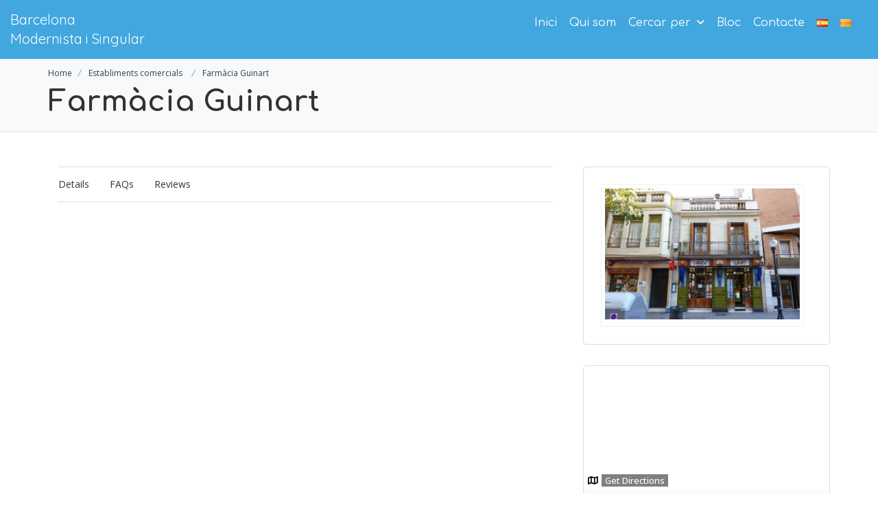

--- FILE ---
content_type: application/x-javascript
request_url: https://modernismobarcelona.com/wp-content/themes/listingpro/assets/js/leafleft-google.js?ver=6.9
body_size: 1057
content:
/*
 * L.TileLayer is used for standard xyz-numbered tile layers.
 */

L.Google = L.Class.extend({
	includes: L.Mixin.Events,
        options: {
		minZoom: 0,
		maxZoom: 18,
		tileSize: 256,
		subdomains: 'abc',
		errorTileUrl: '',
		attribution: '',
		opacity: 1,
		continuousWorld: false,
		noWrap: false,
		styles:'',
	},

	// Possible types: SATELLITE, ROADMAP, HYBRID
	initialize: function(type, options) {
		L.Util.setOptions(this, options);

		this._type = google.maps.MapTypeId[type || 'SATELLITE'];
	},

	onAdd: function(map, insertAtTheBottom) {
		this._map = map;
		this._insertAtTheBottom = insertAtTheBottom;

		// create a container div for tiles
		this._initContainer();
		this._initMapObject();

		// set up events
		map.on('viewreset', this._resetCallback, this);

		this._limitedUpdate = L.Util.limitExecByInterval(this._update, 150, this);
		map.on('move', this._update, this);
		//map.on('moveend', this._update, this);

		this._reset();
		this._update();
	},

	onRemove: function(map) {
		this._map._container.removeChild(this._container);
		//this._container = null;

		this._map.off('viewreset', this._resetCallback, this);

		this._map.off('move', this._update, this);
		//this._map.off('moveend', this._update, this);
	},

	getAttribution: function() {
		return this.options.attribution;
	},

	setOpacity: function(opacity) {
		this.options.opacity = opacity;
		if (opacity < 1) {
			L.DomUtil.setOpacity(this._container, opacity);
		}
	},

	_initContainer: function() {
		var tilePane = this._map._container
			first = tilePane.firstChild;

		if (!this._container) {
			this._container = L.DomUtil.create('div', 'leaflet-google-layer leaflet-top leaflet-left');
			this._container.id = "_GMapContainer";
		}

		if (true) {
			tilePane.insertBefore(this._container, first);

			this.setOpacity(this.options.opacity);
			var size = this._map.getSize();
			this._container.style.width = size.x + 'px';
			this._container.style.height = size.y + 'px';
		}
	},

	_initMapObject: function() {
		this._google_center = new google.maps.LatLng(0, 0);
		var map = new google.maps.Map(this._container, {
		    center: this._google_center,
		    zoom: 0,
		    mapTypeId: this._type,
		    disableDefaultUI: true,
		    keyboardShortcuts: false,
		    draggable: false,
		    disableDoubleClickZoom: true,
		    scrollwheel: false,
		    streetViewControl: false,
			styles: this.options.styles
		});

		var _this = this;
		this._reposition = google.maps.event.addListenerOnce(map, "center_changed", 
			function() { _this.onReposition(); });
	
		map.backgroundColor = '#ff0000';
		this._google = map;
	},

	_resetCallback: function(e) {
		this._reset(e.hard);
	},

	_reset: function(clearOldContainer) {
		this._initContainer();
	},

	_update: function() {
		this._resize();

		var bounds = this._map.getBounds();
		var ne = bounds.getNorthEast();
		var sw = bounds.getSouthWest();
		var google_bounds = new google.maps.LatLngBounds(
			new google.maps.LatLng(sw.lat, sw.lng),
			new google.maps.LatLng(ne.lat, ne.lng)
		);
		var center = this._map.getCenter();
		var _center = new google.maps.LatLng(center.lat, center.lng);

		this._google.setCenter(_center);
		this._google.setZoom(this._map.getZoom());
		//this._google.fitBounds(google_bounds);
	},

	_resize: function() {
		var size = this._map.getSize();
		if (this._container.style.width == size.x &&
		    this._container.style.height == size.y)
			return;
		this._container.style.width = size.x + 'px';
		this._container.style.height = size.y + 'px';
		google.maps.event.trigger(this._google, "resize");
	},

	onReposition: function() {
		//google.maps.event.trigger(this._google, "resize");
	}
});